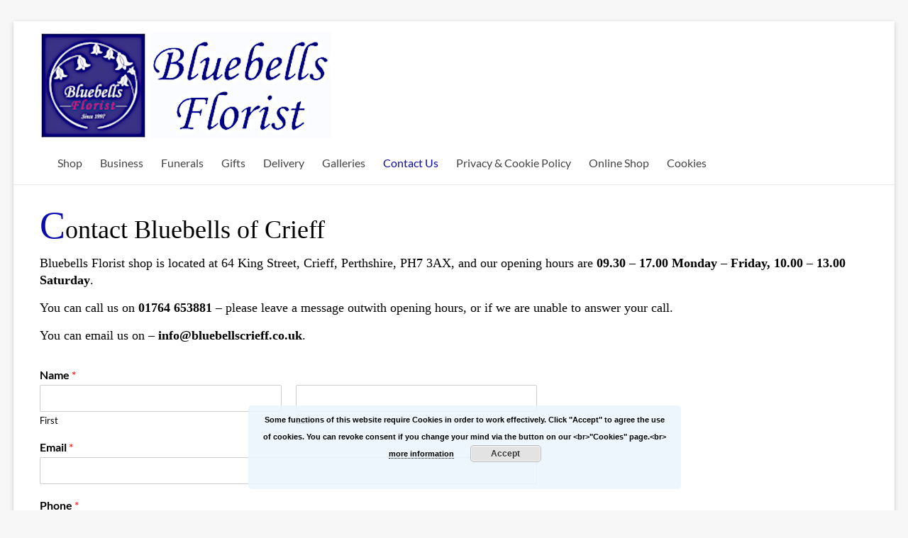

--- FILE ---
content_type: text/html; charset=UTF-8
request_url: https://bluebellscrieff.co.uk/contact-us/
body_size: 16640
content:
<!DOCTYPE html>
<!--[if IE 7]>
<html class="ie ie7" lang="en-GB">
<![endif]-->
<!--[if IE 8]>
<html class="ie ie8" lang="en-GB">
<![endif]-->
<!--[if !(IE 7) & !(IE 8)]><!-->
<html lang="en-GB">
<!--<![endif]-->
<head>
	<meta charset="UTF-8" />
	<meta name="viewport" content="width=device-width, initial-scale=1">
	<link rel="profile" href="https://gmpg.org/xfn/11" />
	<script>var et_site_url='https://bluebellscrieff.co.uk';var et_post_id='101';function et_core_page_resource_fallback(a,b){"undefined"===typeof b&&(b=a.sheet.cssRules&&0===a.sheet.cssRules.length);b&&(a.onerror=null,a.onload=null,a.href?a.href=et_site_url+"/?et_core_page_resource="+a.id+et_post_id:a.src&&(a.src=et_site_url+"/?et_core_page_resource="+a.id+et_post_id))}
</script><title>Contact Us &#8211; Bluebells Florist Crieff</title>
<meta name='robots' content='max-image-preview:large' />
<link rel="alternate" type="application/rss+xml" title="Bluebells Florist Crieff &raquo; Feed" href="https://bluebellscrieff.co.uk/feed/" />
<link rel="alternate" type="application/rss+xml" title="Bluebells Florist Crieff &raquo; Comments Feed" href="https://bluebellscrieff.co.uk/comments/feed/" />
<link rel="alternate" title="oEmbed (JSON)" type="application/json+oembed" href="https://bluebellscrieff.co.uk/wp-json/oembed/1.0/embed?url=https%3A%2F%2Fbluebellscrieff.co.uk%2Fcontact-us%2F" />
<link rel="alternate" title="oEmbed (XML)" type="text/xml+oembed" href="https://bluebellscrieff.co.uk/wp-json/oembed/1.0/embed?url=https%3A%2F%2Fbluebellscrieff.co.uk%2Fcontact-us%2F&#038;format=xml" />
<style id='wp-img-auto-sizes-contain-inline-css' type='text/css'>
img:is([sizes=auto i],[sizes^="auto," i]){contain-intrinsic-size:3000px 1500px}
/*# sourceURL=wp-img-auto-sizes-contain-inline-css */
</style>
<link rel='stylesheet' id='acfwf-wc-cart-block-integration-css' href='https://bluebellscrieff.co.uk/wp-content/plugins/advanced-coupons-for-woocommerce-free/dist/assets/index-467dde24.css?ver=1766033392' type='text/css' media='all' />
<link rel='stylesheet' id='acfwf-wc-checkout-block-integration-css' href='https://bluebellscrieff.co.uk/wp-content/plugins/advanced-coupons-for-woocommerce-free/dist/assets/index-2a7d8588.css?ver=1766033392' type='text/css' media='all' />
<link rel='stylesheet' id='delivery-date-block-frontend-css' href='https://bluebellscrieff.co.uk/wp-content/plugins/order-delivery-date-for-woocommerce/build/style-index.css?ver=ded14adcec7169e50367' type='text/css' media='1' />
<style id='wp-emoji-styles-inline-css' type='text/css'>

	img.wp-smiley, img.emoji {
		display: inline !important;
		border: none !important;
		box-shadow: none !important;
		height: 1em !important;
		width: 1em !important;
		margin: 0 0.07em !important;
		vertical-align: -0.1em !important;
		background: none !important;
		padding: 0 !important;
	}
/*# sourceURL=wp-emoji-styles-inline-css */
</style>
<style id='wp-block-library-inline-css' type='text/css'>
:root{--wp-block-synced-color:#7a00df;--wp-block-synced-color--rgb:122,0,223;--wp-bound-block-color:var(--wp-block-synced-color);--wp-editor-canvas-background:#ddd;--wp-admin-theme-color:#007cba;--wp-admin-theme-color--rgb:0,124,186;--wp-admin-theme-color-darker-10:#006ba1;--wp-admin-theme-color-darker-10--rgb:0,107,160.5;--wp-admin-theme-color-darker-20:#005a87;--wp-admin-theme-color-darker-20--rgb:0,90,135;--wp-admin-border-width-focus:2px}@media (min-resolution:192dpi){:root{--wp-admin-border-width-focus:1.5px}}.wp-element-button{cursor:pointer}:root .has-very-light-gray-background-color{background-color:#eee}:root .has-very-dark-gray-background-color{background-color:#313131}:root .has-very-light-gray-color{color:#eee}:root .has-very-dark-gray-color{color:#313131}:root .has-vivid-green-cyan-to-vivid-cyan-blue-gradient-background{background:linear-gradient(135deg,#00d084,#0693e3)}:root .has-purple-crush-gradient-background{background:linear-gradient(135deg,#34e2e4,#4721fb 50%,#ab1dfe)}:root .has-hazy-dawn-gradient-background{background:linear-gradient(135deg,#faaca8,#dad0ec)}:root .has-subdued-olive-gradient-background{background:linear-gradient(135deg,#fafae1,#67a671)}:root .has-atomic-cream-gradient-background{background:linear-gradient(135deg,#fdd79a,#004a59)}:root .has-nightshade-gradient-background{background:linear-gradient(135deg,#330968,#31cdcf)}:root .has-midnight-gradient-background{background:linear-gradient(135deg,#020381,#2874fc)}:root{--wp--preset--font-size--normal:16px;--wp--preset--font-size--huge:42px}.has-regular-font-size{font-size:1em}.has-larger-font-size{font-size:2.625em}.has-normal-font-size{font-size:var(--wp--preset--font-size--normal)}.has-huge-font-size{font-size:var(--wp--preset--font-size--huge)}.has-text-align-center{text-align:center}.has-text-align-left{text-align:left}.has-text-align-right{text-align:right}.has-fit-text{white-space:nowrap!important}#end-resizable-editor-section{display:none}.aligncenter{clear:both}.items-justified-left{justify-content:flex-start}.items-justified-center{justify-content:center}.items-justified-right{justify-content:flex-end}.items-justified-space-between{justify-content:space-between}.screen-reader-text{border:0;clip-path:inset(50%);height:1px;margin:-1px;overflow:hidden;padding:0;position:absolute;width:1px;word-wrap:normal!important}.screen-reader-text:focus{background-color:#ddd;clip-path:none;color:#444;display:block;font-size:1em;height:auto;left:5px;line-height:normal;padding:15px 23px 14px;text-decoration:none;top:5px;width:auto;z-index:100000}html :where(.has-border-color){border-style:solid}html :where([style*=border-top-color]){border-top-style:solid}html :where([style*=border-right-color]){border-right-style:solid}html :where([style*=border-bottom-color]){border-bottom-style:solid}html :where([style*=border-left-color]){border-left-style:solid}html :where([style*=border-width]){border-style:solid}html :where([style*=border-top-width]){border-top-style:solid}html :where([style*=border-right-width]){border-right-style:solid}html :where([style*=border-bottom-width]){border-bottom-style:solid}html :where([style*=border-left-width]){border-left-style:solid}html :where(img[class*=wp-image-]){height:auto;max-width:100%}:where(figure){margin:0 0 1em}html :where(.is-position-sticky){--wp-admin--admin-bar--position-offset:var(--wp-admin--admin-bar--height,0px)}@media screen and (max-width:600px){html :where(.is-position-sticky){--wp-admin--admin-bar--position-offset:0px}}

/*# sourceURL=wp-block-library-inline-css */
</style><link rel='stylesheet' id='wc-blocks-style-css' href='https://bluebellscrieff.co.uk/wp-content/plugins/woocommerce/assets/client/blocks/wc-blocks.css?ver=wc-10.4.3' type='text/css' media='all' />
<style id='global-styles-inline-css' type='text/css'>
:root{--wp--preset--aspect-ratio--square: 1;--wp--preset--aspect-ratio--4-3: 4/3;--wp--preset--aspect-ratio--3-4: 3/4;--wp--preset--aspect-ratio--3-2: 3/2;--wp--preset--aspect-ratio--2-3: 2/3;--wp--preset--aspect-ratio--16-9: 16/9;--wp--preset--aspect-ratio--9-16: 9/16;--wp--preset--color--black: #000000;--wp--preset--color--cyan-bluish-gray: #abb8c3;--wp--preset--color--white: #ffffff;--wp--preset--color--pale-pink: #f78da7;--wp--preset--color--vivid-red: #cf2e2e;--wp--preset--color--luminous-vivid-orange: #ff6900;--wp--preset--color--luminous-vivid-amber: #fcb900;--wp--preset--color--light-green-cyan: #7bdcb5;--wp--preset--color--vivid-green-cyan: #00d084;--wp--preset--color--pale-cyan-blue: #8ed1fc;--wp--preset--color--vivid-cyan-blue: #0693e3;--wp--preset--color--vivid-purple: #9b51e0;--wp--preset--gradient--vivid-cyan-blue-to-vivid-purple: linear-gradient(135deg,rgb(6,147,227) 0%,rgb(155,81,224) 100%);--wp--preset--gradient--light-green-cyan-to-vivid-green-cyan: linear-gradient(135deg,rgb(122,220,180) 0%,rgb(0,208,130) 100%);--wp--preset--gradient--luminous-vivid-amber-to-luminous-vivid-orange: linear-gradient(135deg,rgb(252,185,0) 0%,rgb(255,105,0) 100%);--wp--preset--gradient--luminous-vivid-orange-to-vivid-red: linear-gradient(135deg,rgb(255,105,0) 0%,rgb(207,46,46) 100%);--wp--preset--gradient--very-light-gray-to-cyan-bluish-gray: linear-gradient(135deg,rgb(238,238,238) 0%,rgb(169,184,195) 100%);--wp--preset--gradient--cool-to-warm-spectrum: linear-gradient(135deg,rgb(74,234,220) 0%,rgb(151,120,209) 20%,rgb(207,42,186) 40%,rgb(238,44,130) 60%,rgb(251,105,98) 80%,rgb(254,248,76) 100%);--wp--preset--gradient--blush-light-purple: linear-gradient(135deg,rgb(255,206,236) 0%,rgb(152,150,240) 100%);--wp--preset--gradient--blush-bordeaux: linear-gradient(135deg,rgb(254,205,165) 0%,rgb(254,45,45) 50%,rgb(107,0,62) 100%);--wp--preset--gradient--luminous-dusk: linear-gradient(135deg,rgb(255,203,112) 0%,rgb(199,81,192) 50%,rgb(65,88,208) 100%);--wp--preset--gradient--pale-ocean: linear-gradient(135deg,rgb(255,245,203) 0%,rgb(182,227,212) 50%,rgb(51,167,181) 100%);--wp--preset--gradient--electric-grass: linear-gradient(135deg,rgb(202,248,128) 0%,rgb(113,206,126) 100%);--wp--preset--gradient--midnight: linear-gradient(135deg,rgb(2,3,129) 0%,rgb(40,116,252) 100%);--wp--preset--font-size--small: 13px;--wp--preset--font-size--medium: 20px;--wp--preset--font-size--large: 36px;--wp--preset--font-size--x-large: 42px;--wp--preset--spacing--20: 0.44rem;--wp--preset--spacing--30: 0.67rem;--wp--preset--spacing--40: 1rem;--wp--preset--spacing--50: 1.5rem;--wp--preset--spacing--60: 2.25rem;--wp--preset--spacing--70: 3.38rem;--wp--preset--spacing--80: 5.06rem;--wp--preset--shadow--natural: 6px 6px 9px rgba(0, 0, 0, 0.2);--wp--preset--shadow--deep: 12px 12px 50px rgba(0, 0, 0, 0.4);--wp--preset--shadow--sharp: 6px 6px 0px rgba(0, 0, 0, 0.2);--wp--preset--shadow--outlined: 6px 6px 0px -3px rgb(255, 255, 255), 6px 6px rgb(0, 0, 0);--wp--preset--shadow--crisp: 6px 6px 0px rgb(0, 0, 0);}:root { --wp--style--global--content-size: 760px;--wp--style--global--wide-size: 1160px; }:where(body) { margin: 0; }.wp-site-blocks > .alignleft { float: left; margin-right: 2em; }.wp-site-blocks > .alignright { float: right; margin-left: 2em; }.wp-site-blocks > .aligncenter { justify-content: center; margin-left: auto; margin-right: auto; }:where(.wp-site-blocks) > * { margin-block-start: 24px; margin-block-end: 0; }:where(.wp-site-blocks) > :first-child { margin-block-start: 0; }:where(.wp-site-blocks) > :last-child { margin-block-end: 0; }:root { --wp--style--block-gap: 24px; }:root :where(.is-layout-flow) > :first-child{margin-block-start: 0;}:root :where(.is-layout-flow) > :last-child{margin-block-end: 0;}:root :where(.is-layout-flow) > *{margin-block-start: 24px;margin-block-end: 0;}:root :where(.is-layout-constrained) > :first-child{margin-block-start: 0;}:root :where(.is-layout-constrained) > :last-child{margin-block-end: 0;}:root :where(.is-layout-constrained) > *{margin-block-start: 24px;margin-block-end: 0;}:root :where(.is-layout-flex){gap: 24px;}:root :where(.is-layout-grid){gap: 24px;}.is-layout-flow > .alignleft{float: left;margin-inline-start: 0;margin-inline-end: 2em;}.is-layout-flow > .alignright{float: right;margin-inline-start: 2em;margin-inline-end: 0;}.is-layout-flow > .aligncenter{margin-left: auto !important;margin-right: auto !important;}.is-layout-constrained > .alignleft{float: left;margin-inline-start: 0;margin-inline-end: 2em;}.is-layout-constrained > .alignright{float: right;margin-inline-start: 2em;margin-inline-end: 0;}.is-layout-constrained > .aligncenter{margin-left: auto !important;margin-right: auto !important;}.is-layout-constrained > :where(:not(.alignleft):not(.alignright):not(.alignfull)){max-width: var(--wp--style--global--content-size);margin-left: auto !important;margin-right: auto !important;}.is-layout-constrained > .alignwide{max-width: var(--wp--style--global--wide-size);}body .is-layout-flex{display: flex;}.is-layout-flex{flex-wrap: wrap;align-items: center;}.is-layout-flex > :is(*, div){margin: 0;}body .is-layout-grid{display: grid;}.is-layout-grid > :is(*, div){margin: 0;}body{padding-top: 0px;padding-right: 0px;padding-bottom: 0px;padding-left: 0px;}a:where(:not(.wp-element-button)){text-decoration: underline;}:root :where(.wp-element-button, .wp-block-button__link){background-color: #32373c;border-width: 0;color: #fff;font-family: inherit;font-size: inherit;font-style: inherit;font-weight: inherit;letter-spacing: inherit;line-height: inherit;padding-top: calc(0.667em + 2px);padding-right: calc(1.333em + 2px);padding-bottom: calc(0.667em + 2px);padding-left: calc(1.333em + 2px);text-decoration: none;text-transform: inherit;}.has-black-color{color: var(--wp--preset--color--black) !important;}.has-cyan-bluish-gray-color{color: var(--wp--preset--color--cyan-bluish-gray) !important;}.has-white-color{color: var(--wp--preset--color--white) !important;}.has-pale-pink-color{color: var(--wp--preset--color--pale-pink) !important;}.has-vivid-red-color{color: var(--wp--preset--color--vivid-red) !important;}.has-luminous-vivid-orange-color{color: var(--wp--preset--color--luminous-vivid-orange) !important;}.has-luminous-vivid-amber-color{color: var(--wp--preset--color--luminous-vivid-amber) !important;}.has-light-green-cyan-color{color: var(--wp--preset--color--light-green-cyan) !important;}.has-vivid-green-cyan-color{color: var(--wp--preset--color--vivid-green-cyan) !important;}.has-pale-cyan-blue-color{color: var(--wp--preset--color--pale-cyan-blue) !important;}.has-vivid-cyan-blue-color{color: var(--wp--preset--color--vivid-cyan-blue) !important;}.has-vivid-purple-color{color: var(--wp--preset--color--vivid-purple) !important;}.has-black-background-color{background-color: var(--wp--preset--color--black) !important;}.has-cyan-bluish-gray-background-color{background-color: var(--wp--preset--color--cyan-bluish-gray) !important;}.has-white-background-color{background-color: var(--wp--preset--color--white) !important;}.has-pale-pink-background-color{background-color: var(--wp--preset--color--pale-pink) !important;}.has-vivid-red-background-color{background-color: var(--wp--preset--color--vivid-red) !important;}.has-luminous-vivid-orange-background-color{background-color: var(--wp--preset--color--luminous-vivid-orange) !important;}.has-luminous-vivid-amber-background-color{background-color: var(--wp--preset--color--luminous-vivid-amber) !important;}.has-light-green-cyan-background-color{background-color: var(--wp--preset--color--light-green-cyan) !important;}.has-vivid-green-cyan-background-color{background-color: var(--wp--preset--color--vivid-green-cyan) !important;}.has-pale-cyan-blue-background-color{background-color: var(--wp--preset--color--pale-cyan-blue) !important;}.has-vivid-cyan-blue-background-color{background-color: var(--wp--preset--color--vivid-cyan-blue) !important;}.has-vivid-purple-background-color{background-color: var(--wp--preset--color--vivid-purple) !important;}.has-black-border-color{border-color: var(--wp--preset--color--black) !important;}.has-cyan-bluish-gray-border-color{border-color: var(--wp--preset--color--cyan-bluish-gray) !important;}.has-white-border-color{border-color: var(--wp--preset--color--white) !important;}.has-pale-pink-border-color{border-color: var(--wp--preset--color--pale-pink) !important;}.has-vivid-red-border-color{border-color: var(--wp--preset--color--vivid-red) !important;}.has-luminous-vivid-orange-border-color{border-color: var(--wp--preset--color--luminous-vivid-orange) !important;}.has-luminous-vivid-amber-border-color{border-color: var(--wp--preset--color--luminous-vivid-amber) !important;}.has-light-green-cyan-border-color{border-color: var(--wp--preset--color--light-green-cyan) !important;}.has-vivid-green-cyan-border-color{border-color: var(--wp--preset--color--vivid-green-cyan) !important;}.has-pale-cyan-blue-border-color{border-color: var(--wp--preset--color--pale-cyan-blue) !important;}.has-vivid-cyan-blue-border-color{border-color: var(--wp--preset--color--vivid-cyan-blue) !important;}.has-vivid-purple-border-color{border-color: var(--wp--preset--color--vivid-purple) !important;}.has-vivid-cyan-blue-to-vivid-purple-gradient-background{background: var(--wp--preset--gradient--vivid-cyan-blue-to-vivid-purple) !important;}.has-light-green-cyan-to-vivid-green-cyan-gradient-background{background: var(--wp--preset--gradient--light-green-cyan-to-vivid-green-cyan) !important;}.has-luminous-vivid-amber-to-luminous-vivid-orange-gradient-background{background: var(--wp--preset--gradient--luminous-vivid-amber-to-luminous-vivid-orange) !important;}.has-luminous-vivid-orange-to-vivid-red-gradient-background{background: var(--wp--preset--gradient--luminous-vivid-orange-to-vivid-red) !important;}.has-very-light-gray-to-cyan-bluish-gray-gradient-background{background: var(--wp--preset--gradient--very-light-gray-to-cyan-bluish-gray) !important;}.has-cool-to-warm-spectrum-gradient-background{background: var(--wp--preset--gradient--cool-to-warm-spectrum) !important;}.has-blush-light-purple-gradient-background{background: var(--wp--preset--gradient--blush-light-purple) !important;}.has-blush-bordeaux-gradient-background{background: var(--wp--preset--gradient--blush-bordeaux) !important;}.has-luminous-dusk-gradient-background{background: var(--wp--preset--gradient--luminous-dusk) !important;}.has-pale-ocean-gradient-background{background: var(--wp--preset--gradient--pale-ocean) !important;}.has-electric-grass-gradient-background{background: var(--wp--preset--gradient--electric-grass) !important;}.has-midnight-gradient-background{background: var(--wp--preset--gradient--midnight) !important;}.has-small-font-size{font-size: var(--wp--preset--font-size--small) !important;}.has-medium-font-size{font-size: var(--wp--preset--font-size--medium) !important;}.has-large-font-size{font-size: var(--wp--preset--font-size--large) !important;}.has-x-large-font-size{font-size: var(--wp--preset--font-size--x-large) !important;}
/*# sourceURL=global-styles-inline-css */
</style>

<link rel='stylesheet' id='foobox-free-min-css' href='https://bluebellscrieff.co.uk/wp-content/plugins/foobox-image-lightbox/free/css/foobox.free.min.css?ver=2.7.41' type='text/css' media='all' />
<link rel='stylesheet' id='woocommerce-layout-css' href='https://bluebellscrieff.co.uk/wp-content/plugins/woocommerce/assets/css/woocommerce-layout.css?ver=10.4.3' type='text/css' media='all' />
<link rel='stylesheet' id='woocommerce-smallscreen-css' href='https://bluebellscrieff.co.uk/wp-content/plugins/woocommerce/assets/css/woocommerce-smallscreen.css?ver=10.4.3' type='text/css' media='only screen and (max-width: 768px)' />
<link rel='stylesheet' id='woocommerce-general-css' href='https://bluebellscrieff.co.uk/wp-content/plugins/woocommerce/assets/css/woocommerce.css?ver=10.4.3' type='text/css' media='all' />
<style id='woocommerce-inline-inline-css' type='text/css'>
.woocommerce form .form-row .required { visibility: visible; }
/*# sourceURL=woocommerce-inline-inline-css */
</style>
<link rel='stylesheet' id='gateway-css' href='https://bluebellscrieff.co.uk/wp-content/plugins/woocommerce-paypal-payments/modules/ppcp-button/assets/css/gateway.css?ver=3.3.2' type='text/css' media='all' />
<link rel='stylesheet' id='wpforms-classic-full-css' href='https://bluebellscrieff.co.uk/wp-content/plugins/wpforms-lite/assets/css/frontend/classic/wpforms-full.min.css?ver=1.9.8.7' type='text/css' media='all' />
<link rel='stylesheet' id='font-awesome-4-css' href='https://bluebellscrieff.co.uk/wp-content/themes/spacious/font-awesome/library/font-awesome/css/v4-shims.min.css?ver=4.7.0' type='text/css' media='all' />
<link rel='stylesheet' id='font-awesome-all-css' href='https://bluebellscrieff.co.uk/wp-content/themes/spacious/font-awesome/library/font-awesome/css/all.min.css?ver=6.7.2' type='text/css' media='all' />
<link rel='stylesheet' id='font-awesome-solid-css' href='https://bluebellscrieff.co.uk/wp-content/themes/spacious/font-awesome/library/font-awesome/css/solid.min.css?ver=6.7.2' type='text/css' media='all' />
<link rel='stylesheet' id='font-awesome-regular-css' href='https://bluebellscrieff.co.uk/wp-content/themes/spacious/font-awesome/library/font-awesome/css/regular.min.css?ver=6.7.2' type='text/css' media='all' />
<link rel='stylesheet' id='font-awesome-brands-css' href='https://bluebellscrieff.co.uk/wp-content/themes/spacious/font-awesome/library/font-awesome/css/brands.min.css?ver=6.7.2' type='text/css' media='all' />
<link rel='stylesheet' id='spacious_style-css' href='https://bluebellscrieff.co.uk/wp-content/themes/spacious/style.css?ver=6.9' type='text/css' media='all' />
<style id='spacious_style-inline-css' type='text/css'>
.previous a:hover, .next a:hover, a, #site-title a:hover, .main-navigation ul li.current_page_item a, .main-navigation ul li:hover > a, .main-navigation ul li ul li a:hover, .main-navigation ul li ul li:hover > a, .main-navigation ul li.current-menu-item ul li a:hover, .main-navigation ul li:hover > .sub-toggle, .main-navigation a:hover, .main-navigation ul li.current-menu-item a, .main-navigation ul li.current_page_ancestor a, .main-navigation ul li.current-menu-ancestor a, .main-navigation ul li.current_page_item a, .main-navigation ul li:hover > a, .small-menu a:hover, .small-menu ul li.current-menu-item a, .small-menu ul li.current_page_ancestor a, .small-menu ul li.current-menu-ancestor a, .small-menu ul li.current_page_item a, .small-menu ul li:hover > a, .breadcrumb a:hover, .tg-one-half .widget-title a:hover, .tg-one-third .widget-title a:hover, .tg-one-fourth .widget-title a:hover, .pagination a span:hover, #content .comments-area a.comment-permalink:hover, .comments-area .comment-author-link a:hover, .comment .comment-reply-link:hover, .nav-previous a:hover, .nav-next a:hover, #wp-calendar #today, .footer-widgets-area a:hover, .footer-socket-wrapper .copyright a:hover, .read-more, .more-link, .post .entry-title a:hover, .page .entry-title a:hover, .post .entry-meta a:hover, .type-page .entry-meta a:hover, .single #content .tags a:hover, .widget_testimonial .testimonial-icon:before, .header-action .search-wrapper:hover .fa{color:#0f0da5;}.spacious-button, input[type="reset"], input[type="button"], input[type="submit"], button, #featured-slider .slider-read-more-button, #controllers a:hover, #controllers a.active, .pagination span ,.site-header .menu-toggle:hover, .call-to-action-button, .comments-area .comment-author-link span, a#back-top:before, .post .entry-meta .read-more-link, a#scroll-up, .search-form span, .main-navigation .tg-header-button-wrap.button-one a{background-color:#0f0da5;}.main-small-navigation li:hover, .main-small-navigation ul > .current_page_item, .main-small-navigation ul > .current-menu-item, .spacious-woocommerce-cart-views .cart-value{background:#0f0da5;}.main-navigation ul li ul, .widget_testimonial .testimonial-post{border-top-color:#0f0da5;}blockquote, .call-to-action-content-wrapper{border-left-color:#0f0da5;}.site-header .menu-toggle:hover.entry-meta a.read-more:hover,#featured-slider .slider-read-more-button:hover,.call-to-action-button:hover,.entry-meta .read-more-link:hover,.spacious-button:hover, input[type="reset"]:hover, input[type="button"]:hover, input[type="submit"]:hover, button:hover{background:#000073;}.pagination a span:hover, .main-navigation .tg-header-button-wrap.button-one a{border-color:#0f0da5;}.widget-title span{border-bottom-color:#0f0da5;}.widget_service_block a.more-link:hover, .widget_featured_single_post a.read-more:hover,#secondary a:hover,logged-in-as:hover  a,.single-page p a:hover{color:#000073;}.main-navigation .tg-header-button-wrap.button-one a:hover{background-color:#000073;}
/*# sourceURL=spacious_style-inline-css */
</style>
<link rel='stylesheet' id='spacious-genericons-css' href='https://bluebellscrieff.co.uk/wp-content/themes/spacious/genericons/genericons.css?ver=3.3.1' type='text/css' media='all' />
<link rel='stylesheet' id='spacious-font-awesome-css' href='https://bluebellscrieff.co.uk/wp-content/themes/spacious/font-awesome/css/font-awesome.min.css?ver=4.7.1' type='text/css' media='all' />
<link rel='stylesheet' id='jquery-ui-style-orddd-lite-css' href='https://bluebellscrieff.co.uk/wp-content/plugins/order-delivery-date-for-woocommerce/css/themes/smoothness/jquery-ui.css?ver=4.4.0' type='text/css' media='' />
<link rel='stylesheet' id='datepicker-css' href='https://bluebellscrieff.co.uk/wp-content/plugins/order-delivery-date-for-woocommerce/css/datepicker.css?ver=4.4.0' type='text/css' media='' />
<script src="https://bluebellscrieff.co.uk/wp-includes/js/jquery/jquery.min.js?ver=3.7.1" id="jquery-core-js"></script>
<script src="https://bluebellscrieff.co.uk/wp-includes/js/jquery/jquery-migrate.min.js?ver=3.4.1" id="jquery-migrate-js"></script>
<script src="https://bluebellscrieff.co.uk/wp-content/plugins/woocommerce/assets/js/jquery-blockui/jquery.blockUI.min.js?ver=2.7.0-wc.10.4.3" id="wc-jquery-blockui-js" defer data-wp-strategy="defer"></script>
<script id="wc-add-to-cart-js-extra">
var wc_add_to_cart_params = {"ajax_url":"/wp-admin/admin-ajax.php","wc_ajax_url":"/?wc-ajax=%%endpoint%%","i18n_view_cart":"View basket","cart_url":"https://bluebellscrieff.co.uk/online-shop/basket/","is_cart":"","cart_redirect_after_add":"no"};
//# sourceURL=wc-add-to-cart-js-extra
</script>
<script src="https://bluebellscrieff.co.uk/wp-content/plugins/woocommerce/assets/js/frontend/add-to-cart.min.js?ver=10.4.3" id="wc-add-to-cart-js" defer data-wp-strategy="defer"></script>
<script src="https://bluebellscrieff.co.uk/wp-content/plugins/woocommerce/assets/js/js-cookie/js.cookie.min.js?ver=2.1.4-wc.10.4.3" id="wc-js-cookie-js" defer data-wp-strategy="defer"></script>
<script id="woocommerce-js-extra">
var woocommerce_params = {"ajax_url":"/wp-admin/admin-ajax.php","wc_ajax_url":"/?wc-ajax=%%endpoint%%","i18n_password_show":"Show password","i18n_password_hide":"Hide password"};
//# sourceURL=woocommerce-js-extra
</script>
<script src="https://bluebellscrieff.co.uk/wp-content/plugins/woocommerce/assets/js/frontend/woocommerce.min.js?ver=10.4.3" id="woocommerce-js" defer data-wp-strategy="defer"></script>
<script id="WCPAY_ASSETS-js-extra">
var wcpayAssets = {"url":"https://bluebellscrieff.co.uk/wp-content/plugins/woocommerce-payments/dist/"};
//# sourceURL=WCPAY_ASSETS-js-extra
</script>
<script src="https://bluebellscrieff.co.uk/wp-content/themes/spacious/js/spacious-custom.js?ver=6.9" id="spacious-custom-js"></script>
<script id="foobox-free-min-js-before">
/* Run FooBox FREE (v2.7.41) */
var FOOBOX = window.FOOBOX = {
	ready: true,
	disableOthers: false,
	o: {wordpress: { enabled: true }, hideScrollbars:false, showCount:false, captions: { dataTitle: ["captionTitle","title"], dataDesc: ["captionDesc","description"] }, rel: '', excludes:'.fbx-link,.nofoobox,.nolightbox,a[href*="pinterest.com/pin/create/button/"]', affiliate : { enabled: false }, error: "Could not load the item"},
	selectors: [
		".foogallery-container.foogallery-lightbox-foobox", ".foogallery-container.foogallery-lightbox-foobox-free", ".foobox"
	],
	pre: function( $ ){
		// Custom JavaScript (Pre)
		
	},
	post: function( $ ){
		// Custom JavaScript (Post)
		
		// Custom Captions Code
		
	},
	custom: function( $ ){
		// Custom Extra JS
		
	}
};
//# sourceURL=foobox-free-min-js-before
</script>
<script src="https://bluebellscrieff.co.uk/wp-content/plugins/foobox-image-lightbox/free/js/foobox.free.min.js?ver=2.7.41" id="foobox-free-min-js"></script>
<script src="https://bluebellscrieff.co.uk/wp-content/plugins/woocommerce/assets/js/select2/select2.full.min.js?ver=4.0.3-wc.10.4.3" id="wc-select2-js" defer data-wp-strategy="defer"></script>
<link rel="https://api.w.org/" href="https://bluebellscrieff.co.uk/wp-json/" /><link rel="alternate" title="JSON" type="application/json" href="https://bluebellscrieff.co.uk/wp-json/wp/v2/pages/101" /><link rel="EditURI" type="application/rsd+xml" title="RSD" href="https://bluebellscrieff.co.uk/xmlrpc.php?rsd" />
<meta name="generator" content="WordPress 6.9" />
<meta name="generator" content="WooCommerce 10.4.3" />
<link rel="canonical" href="https://bluebellscrieff.co.uk/contact-us/" />
<link rel='shortlink' href='https://bluebellscrieff.co.uk/?p=101' />
<meta name="generator" content="Advanced Coupons for WooCommerce Free v4.7.1" /><link rel="preload" href="https://bluebellscrieff.co.uk/wp-content/plugins/bloom/core/admin/fonts/modules.ttf" as="font" crossorigin="anonymous">	<noscript><style>.woocommerce-product-gallery{ opacity: 1 !important; }</style></noscript>
		<style type="text/css">
			#site-title,
		#site-description {
			position: absolute;
			clip: rect(1px, 1px, 1px, 1px);
		}
		</style>
	<style type="text/css" id="custom-background-css">
body.custom-background { background-color: #f7f7f7; }
</style>
	<link rel="modulepreload" href="https://bluebellscrieff.co.uk/wp-content/plugins/advanced-coupons-for-woocommerce-free/dist/common/NoticesPlugin.12346420.js"  /><link rel="modulepreload" href="https://bluebellscrieff.co.uk/wp-content/plugins/advanced-coupons-for-woocommerce-free/dist/common/sanitize.7727159a.js"  /><link rel="modulepreload" href="https://bluebellscrieff.co.uk/wp-content/plugins/advanced-coupons-for-woocommerce-free/dist/common/NoticesPlugin.12346420.js"  /><link rel="modulepreload" href="https://bluebellscrieff.co.uk/wp-content/plugins/advanced-coupons-for-woocommerce-free/dist/common/sanitize.7727159a.js"  /><link rel="icon" href="https://bluebellscrieff.co.uk/wp-content/uploads/2020/12/cropped-icon-1-32x32.png" sizes="32x32" />
<link rel="icon" href="https://bluebellscrieff.co.uk/wp-content/uploads/2020/12/cropped-icon-1-192x192.png" sizes="192x192" />
<link rel="apple-touch-icon" href="https://bluebellscrieff.co.uk/wp-content/uploads/2020/12/cropped-icon-1-180x180.png" />
<meta name="msapplication-TileImage" content="https://bluebellscrieff.co.uk/wp-content/uploads/2020/12/cropped-icon-1-270x270.png" />
		<style type="text/css"> blockquote { border-left: 3px solid #0f0da5; }
			.spacious-button, input[type="reset"], input[type="button"], input[type="submit"], button { background-color: #0f0da5; }
			.previous a:hover, .next a:hover { 	color: #0f0da5; }
			a { color: #0f0da5; }
			#site-title a:hover { color: #0f0da5; }
			.main-navigation ul li.current_page_item a, .main-navigation ul li:hover > a { color: #0f0da5; }
			.main-navigation ul li ul { border-top: 1px solid #0f0da5; }
			.main-navigation ul li ul li a:hover, .main-navigation ul li ul li:hover > a, .main-navigation ul li.current-menu-item ul li a:hover, .main-navigation ul li:hover > .sub-toggle { color: #0f0da5; }
			.site-header .menu-toggle:hover.entry-meta a.read-more:hover,#featured-slider .slider-read-more-button:hover,.call-to-action-button:hover,.entry-meta .read-more-link:hover,.spacious-button:hover, input[type="reset"]:hover, input[type="button"]:hover, input[type="submit"]:hover, button:hover { background: #000073; }
			.main-small-navigation li:hover { background: #0f0da5; }
			.main-small-navigation ul > .current_page_item, .main-small-navigation ul > .current-menu-item { background: #0f0da5; }
			.main-navigation a:hover, .main-navigation ul li.current-menu-item a, .main-navigation ul li.current_page_ancestor a, .main-navigation ul li.current-menu-ancestor a, .main-navigation ul li.current_page_item a, .main-navigation ul li:hover > a  { color: #0f0da5; }
			.small-menu a:hover, .small-menu ul li.current-menu-item a, .small-menu ul li.current_page_ancestor a, .small-menu ul li.current-menu-ancestor a, .small-menu ul li.current_page_item a, .small-menu ul li:hover > a { color: #0f0da5; }
			#featured-slider .slider-read-more-button { background-color: #0f0da5; }
			#controllers a:hover, #controllers a.active { background-color: #0f0da5; color: #0f0da5; }
			.widget_service_block a.more-link:hover, .widget_featured_single_post a.read-more:hover,#secondary a:hover,logged-in-as:hover  a,.single-page p a:hover{ color: #000073; }
			.breadcrumb a:hover { color: #0f0da5; }
			.tg-one-half .widget-title a:hover, .tg-one-third .widget-title a:hover, .tg-one-fourth .widget-title a:hover { color: #0f0da5; }
			.pagination span ,.site-header .menu-toggle:hover{ background-color: #0f0da5; }
			.pagination a span:hover { color: #0f0da5; border-color: #0f0da5; }
			.widget_testimonial .testimonial-post { border-color: #0f0da5 #EAEAEA #EAEAEA #EAEAEA; }
			.call-to-action-content-wrapper { border-color: #EAEAEA #EAEAEA #EAEAEA #0f0da5; }
			.call-to-action-button { background-color: #0f0da5; }
			#content .comments-area a.comment-permalink:hover { color: #0f0da5; }
			.comments-area .comment-author-link a:hover { color: #0f0da5; }
			.comments-area .comment-author-link span { background-color: #0f0da5; }
			.comment .comment-reply-link:hover { color: #0f0da5; }
			.nav-previous a:hover, .nav-next a:hover { color: #0f0da5; }
			#wp-calendar #today { color: #0f0da5; }
			.widget-title span { border-bottom: 2px solid #0f0da5; }
			.footer-widgets-area a:hover { color: #0f0da5 !important; }
			.footer-socket-wrapper .copyright a:hover { color: #0f0da5; }
			a#back-top:before { background-color: #0f0da5; }
			.read-more, .more-link { color: #0f0da5; }
			.post .entry-title a:hover, .page .entry-title a:hover { color: #0f0da5; }
			.post .entry-meta .read-more-link { background-color: #0f0da5; }
			.post .entry-meta a:hover, .type-page .entry-meta a:hover { color: #0f0da5; }
			.single #content .tags a:hover { color: #0f0da5; }
			.widget_testimonial .testimonial-icon:before { color: #0f0da5; }
			a#scroll-up { background-color: #0f0da5; }
			.search-form span { background-color: #0f0da5; }.header-action .search-wrapper:hover .fa{ color: #0f0da5} .spacious-woocommerce-cart-views .cart-value { background:#0f0da5}.main-navigation .tg-header-button-wrap.button-one a{background-color:#0f0da5} .main-navigation .tg-header-button-wrap.button-one a{border-color:#0f0da5}.main-navigation .tg-header-button-wrap.button-one a:hover{background-color:#000073}.main-navigation .tg-header-button-wrap.button-one a:hover{border-color:#000073}</style>
				<style type="text/css" id="wp-custom-css">
			/*
You can add your own CSS here.

Click the help icon above to learn more.
*/
/*slider text block*/
#featured-slider .entry-title span {
color: #FFFFFF;
display: block;
font-size: 30px;
text-align: center;
}
#featured-slider .entry-container {
top: 20%;
-ms-transform: translateY(-50%); /* IE 9 */
-webkit-transform: translateY(-50%);
transform: translateY(-50%);
position: absolute;
left: 5%;
max-width: 90%;
}


/*Header image span*/
.header-image {
  display: block;
  height: 100px;
  margin: 0 auto;
  width: auto;
}
/*Header Menu to left*/
#header-right-section {
float: left;
}
/*these two text letter color*/
p{ 
    font-size: 18px;
    color: #000000;
font-family: times, Helvetica, sans-serif;
}
H2{ 
    font-size: 36px;
    color: #000000;
font-family: times, Helvetica, sans-serif;

}
H2::first-letter { 
    font-size: 150%;
    color: #0c0cad;
font-family: Cookie,  times, Helvetica, sans-serif;
}
H5::first-letter { 
    font-size: 150%;
    color: #0c0cad;
font-family: Cookie,  times, Helvetica, sans-serif;
}
#secondary .widget h3::first-letter { 
    font-size: 150%;
    color: #0c0cad;
font-family: Cookie,  times, Helvetica, sans-serif;
}
/*these two no page title*/
.page .post-title-wrapper {
    display: none;
}
.page .header-post-title-container {
    display: none;
}
.post .header-post-title-container {
    display: none;
}
/*bottom widget no underline*/
.widget-title span {
    border: none;
}
/*Header Menu Color*/
#header-menu {
	background-color: #123678;
}
.footer-widgets-area a:hover{
    color: #ffffff !important;
}
.footer-widgets-area {
	padding-top: 30px;
	padding-bottom: 10px;
	color: #dddddd;
}
.site {
    color: #000000;
}

.call-to-action-content {
	width: 90%;
	float: center;
}
.call-to-action-content h3 {
padding-bottom: 0;
	font-size: 28px;
font-family:   times, Helvetica, sans-serif;
color: #0c0cad;
}
.wide-978 #featured-slider .slider-cycle, .wide-1218 #featured-slider .slider-cycle {
 margin: 0 auto;
 max-width: 100%;
}


/*woocommerce shipp fields remove*/



/*quantiy in front of cart button*/
div.qty {
    float: left;
    padding: 2px;
font-size: 16px;
    color: #000000;
font-weight: bold;
}



.woocommerce ul.products li.product a img {
  margin-bottom:0
}
.woocommerce ul.products li.product h3 {
  padding-top:0
}



.woocommerce .products .product,
.woocommerce .products .product .price
{text-align:center}

/*main page and side bar size*/
#primary {
    width: 70%;
}
#secondary, .narrow-978 #secondary {
    width: 25%;
}

/*sidebar size for mobiles*/
@media (max-width: 768px) {
   #secondary {
    width: 100%;
  }
}
/*product shadow*/
.woocommerce ul.products li.product a img {
	box-shadow: 0 0 20px #000 !important;
}
/*widget font color*/
#secondary .widget a {
    color: #555;
}
#secondary .widget a:hover {
    color: #0c0cad;

}
#calc_shipping_country_field{ display: none; }

#calc_shipping_state_field{ display: none; }		</style>
		<link rel='stylesheet' id='basecss-css' href='https://bluebellscrieff.co.uk/wp-content/plugins/eu-cookie-law/css/style.css?ver=6.9' type='text/css' media='all' />
</head>

<body data-rsssl=1 class="wp-singular page-template-default page page-id-101 custom-background wp-custom-logo wp-embed-responsive wp-theme-spacious theme-spacious woocommerce-no-js et_bloom no-sidebar-full-width blog-medium narrow-1218">


<div id="page" class="hfeed site">
	<a class="skip-link screen-reader-text" href="#main">Skip to content</a>

	
	
	<header id="masthead" class="site-header clearfix spacious-header-display-one">

		
		
		<div id="header-text-nav-container" class="">

			<div class="inner-wrap" id="spacious-header-display-one">

				<div id="header-text-nav-wrap" class="clearfix">
					<div id="header-left-section">
													<div id="header-logo-image">

								<a href="https://bluebellscrieff.co.uk/" class="custom-logo-link" rel="home"><img width="410" height="150" src="https://bluebellscrieff.co.uk/wp-content/uploads/2020/12/newlogo.jpg" class="custom-logo" alt="Bluebells Florist Crieff" decoding="async" fetchpriority="high" srcset="https://bluebellscrieff.co.uk/wp-content/uploads/2020/12/newlogo.jpg 410w, https://bluebellscrieff.co.uk/wp-content/uploads/2020/12/newlogo-300x110.jpg 300w" sizes="(max-width: 410px) 100vw, 410px" /></a>
							</div><!-- #header-logo-image -->

							
						<div id="header-text" class="screen-reader-text">
															<h3 id="site-title">
									<a href="https://bluebellscrieff.co.uk/"
									   title="Bluebells Florist Crieff"
									   rel="home">Bluebells Florist Crieff</a>
								</h3>
							<!-- #site-description -->
						</div><!-- #header-text -->

					</div><!-- #header-left-section -->
					<div id="header-right-section">
						
													<div class="header-action">
															</div>
						
						
		<nav id="site-navigation" class="main-navigation clearfix   " role="navigation">
			<p class="menu-toggle">
				<span class="screen-reader-text">Menu</span>
			</p>
			<div class="menu"><ul><li class="page_item page-item-3683 page_item_has_children"><a href="https://bluebellscrieff.co.uk/shop/">Shop</a><ul class='children'><li class="page_item page-item-74"><a href="https://bluebellscrieff.co.uk/">Home</a></li></ul></li><li class="page_item page-item-99"><a href="https://bluebellscrieff.co.uk/businesscorporate/">Business</a></li><li class="page_item page-item-97"><a href="https://bluebellscrieff.co.uk/funeral-flowers/">Funerals</a></li><li class="page_item page-item-90"><a href="https://bluebellscrieff.co.uk/gift-flowers/">Gifts</a></li><li class="page_item page-item-93"><a href="https://bluebellscrieff.co.uk/delivery/">Delivery</a></li><li class="page_item page-item-300 page_item_has_children"><a href="https://bluebellscrieff.co.uk/flower-galleries/">Galleries</a><ul class='children'><li class="page_item page-item-290"><a href="https://bluebellscrieff.co.uk/flower-galleries/wedding-gallery/">Wedding Gallery</a></li><li class="page_item page-item-137"><a href="https://bluebellscrieff.co.uk/flower-galleries/business-gallery/">Business Gallery</a></li><li class="page_item page-item-156"><a href="https://bluebellscrieff.co.uk/flower-galleries/funerals-gallery/">Funerals Gallery</a></li><li class="page_item page-item-167"><a href="https://bluebellscrieff.co.uk/flower-galleries/gifts-gallery/">Gifts Gallery</a></li></ul></li><li class="page_item page-item-101 current_page_item"><a href="https://bluebellscrieff.co.uk/contact-us/" aria-current="page">Contact Us</a></li><li class="page_item page-item-1316"><a href="https://bluebellscrieff.co.uk/privacy-cookie-policy/">Privacy &#038; Cookie Policy</a></li><li class="page_item page-item-562 page_item_has_children"><a href="https://bluebellscrieff.co.uk/online-shop/">Online Shop</a><ul class='children'><li class="page_item page-item-537"><a href="https://bluebellscrieff.co.uk/online-shop/my-account/">My account</a></li><li class="page_item page-item-535"><a href="https://bluebellscrieff.co.uk/online-shop/basket/">Basket</a></li><li class="page_item page-item-536"><a href="https://bluebellscrieff.co.uk/online-shop/checkout/">Checkout</a></li></ul></li><li class="page_item page-item-1487"><a href="https://bluebellscrieff.co.uk/cookies/">Cookies</a></li></ul></div>		</nav>

		
					</div><!-- #header-right-section -->

				</div><!-- #header-text-nav-wrap -->
			</div><!-- .inner-wrap -->
					</div><!-- #header-text-nav-container -->

		
						<div class="header-post-title-container clearfix">
					<div class="inner-wrap">
						<div class="post-title-wrapper">
																								<h1 class="header-post-title-class">Contact Us</h1>
																						</div>
											</div>
				</div>
					</header>
			<div id="main" class="clearfix">
		<div class="inner-wrap">

	
	<div id="primary">
		<div id="content" class="clearfix">
			
				
<article id="post-101" class="post-101 page type-page status-publish has-post-thumbnail hentry">
		<div class="entry-content clearfix">
		<section id="header3-0" class="mbr-section mbr-section__container">
<div class="container">
<div class="row">
<div class="col-xs-12">
<h2 class="mbr-section-title display-2">Contact Bluebells of Crieff</h2>
</div>
</div>
</div>
</section>
<section id="content1-0" class="mbr-section article mbr-section__container">
<div class="container">
<div class="row">
<div class="col-xs-12 lead">
<p class="">Bluebells Florist shop is located at 64 King Street, Crieff, Perthshire, PH7 3AX, and our opening hours are <strong>09.30 &#8211; 17.00 Monday &#8211; Friday, 10.00 &#8211; 13.00 Saturday</strong>.</p>
<p class="">You can call us on <strong>01764 653881</strong> &#8211; please leave a message outwith opening hours, or if we are unable to answer your call.</p>
<p class="">You can email us on &#8211; <strong>info@bluebellscrieff.co.uk</strong>.</p>
<div class="wpforms-container wpforms-container-full" id="wpforms-3540"><form id="wpforms-form-3540" class="wpforms-validate wpforms-form wpforms-ajax-form" data-formid="3540" method="post" enctype="multipart/form-data" action="/contact-us/" data-token="204adb44aa62eeef28fb1e6e9d151b16" data-token-time="1769468679"><noscript class="wpforms-error-noscript">Please enable JavaScript in your browser to complete this form.</noscript><div class="wpforms-field-container"><div id="wpforms-3540-field_0-container" class="wpforms-field wpforms-field-name" data-field-id="0"><label class="wpforms-field-label">Name <span class="wpforms-required-label">*</span></label><div class="wpforms-field-row wpforms-field-medium"><div class="wpforms-field-row-block wpforms-first wpforms-one-half"><input type="text" id="wpforms-3540-field_0" class="wpforms-field-name-first wpforms-field-required" name="wpforms[fields][0][first]" required><label for="wpforms-3540-field_0" class="wpforms-field-sublabel after">First</label></div><div class="wpforms-field-row-block wpforms-one-half"><input type="text" id="wpforms-3540-field_0-last" class="wpforms-field-name-last wpforms-field-required" name="wpforms[fields][0][last]" required><label for="wpforms-3540-field_0-last" class="wpforms-field-sublabel after">Last</label></div></div></div><div id="wpforms-3540-field_1-container" class="wpforms-field wpforms-field-email" data-field-id="1"><label class="wpforms-field-label" for="wpforms-3540-field_1">Email <span class="wpforms-required-label">*</span></label><input type="email" id="wpforms-3540-field_1" class="wpforms-field-medium wpforms-field-required" name="wpforms[fields][1]" spellcheck="false" required></div><div id="wpforms-3540-field_3-container" class="wpforms-field wpforms-field-text" data-field-id="3"><label class="wpforms-field-label" for="wpforms-3540-field_3">Phone <span class="wpforms-required-label">*</span></label><input type="text" id="wpforms-3540-field_3" class="wpforms-field-medium wpforms-field-required" name="wpforms[fields][3]" required></div><div id="wpforms-3540-field_2-container" class="wpforms-field wpforms-field-textarea" data-field-id="2"><label class="wpforms-field-label" for="wpforms-3540-field_2">Comment or Message</label><textarea id="wpforms-3540-field_2" class="wpforms-field-medium" name="wpforms[fields][2]" ></textarea></div></div><!-- .wpforms-field-container --><div class="wpforms-submit-container" ><input type="hidden" name="wpforms[id]" value="3540"><input type="hidden" name="page_title" value="Contact Us"><input type="hidden" name="page_url" value="https://bluebellscrieff.co.uk/contact-us/"><input type="hidden" name="url_referer" value=""><input type="hidden" name="page_id" value="101"><input type="hidden" name="wpforms[post_id]" value="101"><button type="submit" name="wpforms[submit]" id="wpforms-submit-3540" class="wpforms-submit" data-alt-text="Sending…" data-submit-text="Submit" aria-live="assertive" value="wpforms-submit">Submit</button><img decoding="async" src="https://bluebellscrieff.co.uk/wp-content/plugins/wpforms-lite/assets/images/submit-spin.svg" class="wpforms-submit-spinner" style="display: none;" width="26" height="26" alt="Loading"></div></form></div>  <!-- .wpforms-container -->
<p class="">You can also keep up with our latest news by clicking on the Facebook and Instagram links below.</p>
<p>&nbsp;</p>
<div>
<section id="custom_html-6" class="widget_text widget widget_custom_html clearfix">
<div class="textwidget custom-html-widget">
<div style="text-align: center;">
<h2>Our Galleries</h2>
</div>
<p>&nbsp;</p>
<div id="wrapper" style="width: 100%; text-align: center;"><a href="https://bluebellscrieff.co.uk/gifts-gallery/"><img decoding="async" class="alignnone wp-image-127 size-medium" title="Gifts Gallery" src="https://bluebellscrieff.co.uk/wp-content/uploads/2017/10/251A4062-2-200x300.jpg" alt="Gifts Gallery" width="200" height="300" srcset="https://bluebellscrieff.co.uk/wp-content/uploads/2017/10/251A4062-2-200x300.jpg 200w, https://bluebellscrieff.co.uk/wp-content/uploads/2017/10/251A4062-2.jpg 512w" sizes="(max-width: 200px) 100vw, 200px" /></a><a href="https://bluebellscrieff.co.uk/wedding-gallery/"><img decoding="async" class="alignnone wp-image-170 size-medium" title="Weddings Gallery" src="https://bluebellscrieff.co.uk/wp-content/uploads/2017/10/MG_9306-21-200x300.jpg" alt="Weddings Gallery" width="200" height="300" srcset="https://bluebellscrieff.co.uk/wp-content/uploads/2017/10/MG_9306-21-200x300.jpg 200w, https://bluebellscrieff.co.uk/wp-content/uploads/2017/10/MG_9306-21.jpg 512w" sizes="(max-width: 200px) 100vw, 200px" /></a><a href="https://bluebellscrieff.co.uk/funerals-gallery/"><img loading="lazy" decoding="async" class="alignnone wp-image-145 size-medium" title="Funerals Gallery" src="https://bluebellscrieff.co.uk/wp-content/uploads/2017/10/251A4243-80-200x300.jpg" alt="Funerals Gallery" width="200" height="300" srcset="https://bluebellscrieff.co.uk/wp-content/uploads/2017/10/251A4243-80-200x300.jpg 200w, https://bluebellscrieff.co.uk/wp-content/uploads/2017/10/251A4243-80.jpg 512w" sizes="auto, (max-width: 200px) 100vw, 200px" /></a><a href="https://bluebellscrieff.co.uk/business-gallery/"><img loading="lazy" decoding="async" class="alignnone wp-image-135 size-medium" title="Business Gallery" src="https://bluebellscrieff.co.uk/wp-content/uploads/2017/10/untitled-1-4-Copy-200x300.jpg" alt="Business Gallery" width="200" height="300" srcset="https://bluebellscrieff.co.uk/wp-content/uploads/2017/10/untitled-1-4-Copy-200x300.jpg 200w, https://bluebellscrieff.co.uk/wp-content/uploads/2017/10/untitled-1-4-Copy.jpg 512w" sizes="auto, (max-width: 200px) 100vw, 200px" /></a></div>
<p>&nbsp;</p>
</div>
</section>
<section id="custom_html-3" class="widget_text widget widget_custom_html clearfix">
<div class="textwidget custom-html-widget">
<div style="text-align: center;">
<h2>Our Links</h2>
<p> <a href="https://en-gb.facebook.com/bluebells.florist.crieff/" target="_blank" rel="noopener"><img loading="lazy" decoding="async" class="alignnone wp-image-110 size-full" title="Our Facebook Page" src="https://bluebellscrieff.co.uk/wp-content/uploads/2017/10/ofp.jpg" alt="" width="185" height="239" /></a> <a href="https://www.instagram.com/florist_crieff/" target="_blank" rel="noopener"><img loading="lazy" decoding="async" class="alignnone wp-image-111 size-full" title="Bluebells on Instagram" src="https://bluebellscrieff.co.uk/wp-content/uploads/2017/10/oip.jpg" alt="" width="185" height="239" /></a> </p>
</div>
</div>
</section>
</div>
</div>
</div>
</div>
</section>
			</div>
	<footer class="entry-meta-bar clearfix">
		<div class="entry-meta clearfix">
					</div>
	</footer>
	</article>

				
			
		</div><!-- #content -->
	</div><!-- #primary -->

	
	

</div><!-- .inner-wrap -->
</div><!-- #main -->

<footer id="colophon" class="clearfix">
	<div class="footer-widgets-wrapper">
	<div class="inner-wrap">
		<div class="footer-widgets-area clearfix">
			<div class="tg-one-fourth tg-column-1">
				<aside id="pages-3" class="widget widget_pages"><h3 class="widget-title"><span>Pages</span></h3>
			<ul>
				<li class="page_item page-item-3683 page_item_has_children"><a href="https://bluebellscrieff.co.uk/shop/">Shop</a>
<ul class='children'>
	<li class="page_item page-item-74"><a href="https://bluebellscrieff.co.uk/">Home</a></li>
</ul>
</li>
<li class="page_item page-item-99"><a href="https://bluebellscrieff.co.uk/businesscorporate/">Business</a></li>
<li class="page_item page-item-97"><a href="https://bluebellscrieff.co.uk/funeral-flowers/">Funerals</a></li>
<li class="page_item page-item-90"><a href="https://bluebellscrieff.co.uk/gift-flowers/">Gifts</a></li>
<li class="page_item page-item-93"><a href="https://bluebellscrieff.co.uk/delivery/">Delivery</a></li>
<li class="page_item page-item-300 page_item_has_children"><a href="https://bluebellscrieff.co.uk/flower-galleries/">Galleries</a>
<ul class='children'>
	<li class="page_item page-item-290"><a href="https://bluebellscrieff.co.uk/flower-galleries/wedding-gallery/">Wedding Gallery</a></li>
	<li class="page_item page-item-137"><a href="https://bluebellscrieff.co.uk/flower-galleries/business-gallery/">Business Gallery</a></li>
	<li class="page_item page-item-156"><a href="https://bluebellscrieff.co.uk/flower-galleries/funerals-gallery/">Funerals Gallery</a></li>
	<li class="page_item page-item-167"><a href="https://bluebellscrieff.co.uk/flower-galleries/gifts-gallery/">Gifts Gallery</a></li>
</ul>
</li>
<li class="page_item page-item-101 current_page_item"><a href="https://bluebellscrieff.co.uk/contact-us/" aria-current="page">Contact Us</a></li>
<li class="page_item page-item-1316"><a href="https://bluebellscrieff.co.uk/privacy-cookie-policy/">Privacy &#038; Cookie Policy</a></li>
<li class="page_item page-item-1487"><a href="https://bluebellscrieff.co.uk/cookies/">Cookies</a></li>
			</ul>

			</aside>			</div>
							<div class="tg-one-fourth tg-column-2">
					<aside id="pages-6" class="widget widget_pages"><h3 class="widget-title"><span>Shop</span></h3>
			<ul>
				<li class="page_item page-item-1487"><a href="https://bluebellscrieff.co.uk/cookies/">Cookies</a></li>
<li class="page_item page-item-562 page_item_has_children"><a href="https://bluebellscrieff.co.uk/online-shop/">Online Shop</a>
<ul class='children'>
	<li class="page_item page-item-535"><a href="https://bluebellscrieff.co.uk/online-shop/basket/">Basket</a></li>
	<li class="page_item page-item-536"><a href="https://bluebellscrieff.co.uk/online-shop/checkout/">Checkout</a></li>
	<li class="page_item page-item-537"><a href="https://bluebellscrieff.co.uk/online-shop/my-account/">My account</a></li>
</ul>
</li>
<li class="page_item page-item-3683"><a href="https://bluebellscrieff.co.uk/shop/">Shop</a></li>
			</ul>

			</aside><aside id="custom_html-11" class="widget_text widget widget_custom_html"><h3 class="widget-title"><span>Visit Us</span></h3><div class="textwidget custom-html-widget"><p><a href="https://www.facebook.com/bluebells.florist.crieff/" target="new"><br />
<img border="0" title="Bluebells on Facebook"alt="Bluebells on Facebook" src="https://bluebellscrieff.co.uk//wp-content/uploads/2017/10/facebook.png" width="60" height="60"></a>
<a href="https://www.instagram.com/florist_crieff/" target="new">
&nbsp;&nbsp;&nbsp;&nbsp;&nbsp;&nbsp;&nbsp;<img border="0"  title="Bluebells on Instagram" alt="Bluebells on Instagram" src="https://bluebellscrieff.co.uk/wp-content/uploads/2017/10/instagram.png" width="60" height="60"><br />
</a> </p></div></aside>				</div>
										<div class="tg-one-fourth tg-after-two-blocks-clearfix tg-column-3">
					<aside id="custom_html-12" class="widget_text widget widget_custom_html"><h3 class="widget-title"><span>Contact Us</span></h3><div class="textwidget custom-html-widget">Bluebells Florist
<br>
64 King Street
<br>
Crieff
<br>
Perthshire
<br>
Scotland
<br>
PH7 3AX
<br>
Tel: 01764 653881
<br>
Email: info@bluebellscrieff.co.uk</div></aside><aside id="custom_html-10" class="widget_text widget widget_custom_html"><h3 class="widget-title"><span>Our Location</span></h3><div class="textwidget custom-html-widget"><div class="mbr-map"><iframe src="https://www.google.com/maps/embed?pb=!1m14!1m8!1m3!1d2627.635294602321!2d-3.845182907957579!3d56.37176547879837!3m2!1i1024!2i768!4f13.1!3m3!1m2!1s0x0%3A0xd0c13a91613fa4ec!2sBluebells!5e0!3m2!1sen!2suk!4v1474112563206" width="300" height="250" frameborder="0" style="border:0" allowfullscreen></iframe>

            </div></div></aside>				</div>
										<div class="tg-one-fourth tg-one-fourth-last tg-column-4">
					<aside id="block-3" class="widget widget_block"><H3 class="widget-title">
<span>Latest Facebook Posts</span>
</h3><div id="fb-root"></div>
<script async defer crossorigin="anonymous" src="https://connect.facebook.net/en_GB/sdk.js#xfbml=1&version=v14.0" nonce="IH9u30f2"></script>
<div class="fb-page" data-href="https://www.facebook.com/bluebells.florist.crieff" data-tabs="timeline" data-width="" data-height="" data-small-header="false" data-adapt-container-width="true" data-hide-cover="false" data-show-facepile="true"><blockquote cite="https://www.facebook.com/bluebells.florist.crieff" class="fb-xfbml-parse-ignore"><a href="https://www.facebook.com/bluebells.florist.crieff">Bluebells Florist Crieff</a></blockquote></div></aside>				</div>
					</div>
	</div>
</div>
	<div class="footer-socket-wrapper clearfix">
		<div class="inner-wrap">
			<div class="footer-socket-area">
				<div class="copyright">Copyright &copy; 2026 <a href="https://bluebellscrieff.co.uk/" title="Bluebells Florist Crieff" ><span>Bluebells Florist Crieff</span></a>. All rights reserved. Theme <a href="https://themegrill.com/themes/spacious" target="_blank" title="Spacious" rel="nofollow"><span>Spacious</span></a> by ThemeGrill. Powered by: <a href="https://wordpress.org" target="_blank" title="WordPress" rel="nofollow"><span>WordPress</span></a>.</div>				<nav class="small-menu clearfix">
									</nav>
			</div>
		</div>
	</div>
</footer>
<a href="#masthead" id="scroll-up"></a>
</div><!-- #page -->

<script type="speculationrules">
{"prefetch":[{"source":"document","where":{"and":[{"href_matches":"/*"},{"not":{"href_matches":["/wp-*.php","/wp-admin/*","/wp-content/uploads/*","/wp-content/*","/wp-content/plugins/*","/wp-content/themes/spacious/*","/*\\?(.+)"]}},{"not":{"selector_matches":"a[rel~=\"nofollow\"]"}},{"not":{"selector_matches":".no-prefetch, .no-prefetch a"}}]},"eagerness":"conservative"}]}
</script>
<style type="text/css">
			.holidays {
				background-color:  !important;
			}

			.booked_dates {
				background-color:  !important;
			}

			.available-deliveries, .available-deliveries a {
				background:  !important;
			}

			.partially-booked, .partially-booked a {
				background: linear-gradient(to bottom right, 59 0%, 59 50%,  50%,  100%) !important;
			}
		</style>	<script>
		(function () {
			var c = document.body.className;
			c = c.replace(/woocommerce-no-js/, 'woocommerce-js');
			document.body.className = c;
		})();
	</script>
	<script id="ppcp-smart-button-js-extra">
var PayPalCommerceGateway = {"url":"https://www.paypal.com/sdk/js?client-id=BAAReytMDniFymjvI3jBuAbBLgxaP64621U_Fvo0AtFeI4TnJUC6tNPYhIVUqceo2kOavTH2N5DlzrM3Kk&currency=GBP&integration-date=2026-01-05&components=buttons,funding-eligibility&vault=false&commit=false&intent=capture&disable-funding=card&enable-funding=venmo,paylater","url_params":{"client-id":"BAAReytMDniFymjvI3jBuAbBLgxaP64621U_Fvo0AtFeI4TnJUC6tNPYhIVUqceo2kOavTH2N5DlzrM3Kk","currency":"GBP","integration-date":"2026-01-05","components":"buttons,funding-eligibility","vault":"false","commit":"false","intent":"capture","disable-funding":"bancontact,blik,eps,ideal,mybank,p24,trustly,multibanco,card","enable-funding":"venmo,paylater"},"script_attributes":{"data-partner-attribution-id":"Woo_PPCP"},"client_id":"BAAReytMDniFymjvI3jBuAbBLgxaP64621U_Fvo0AtFeI4TnJUC6tNPYhIVUqceo2kOavTH2N5DlzrM3Kk","currency":"GBP","data_client_id":{"set_attribute":false,"endpoint":"/?wc-ajax=ppc-data-client-id","nonce":"5cebe90dde","user":0,"has_subscriptions":false,"paypal_subscriptions_enabled":false},"redirect":"https://bluebellscrieff.co.uk/online-shop/checkout/","context":"mini-cart","ajax":{"simulate_cart":{"endpoint":"/?wc-ajax=ppc-simulate-cart","nonce":"02a17ef8b5"},"change_cart":{"endpoint":"/?wc-ajax=ppc-change-cart","nonce":"b84742326c"},"create_order":{"endpoint":"/?wc-ajax=ppc-create-order","nonce":"6b972f5494"},"approve_order":{"endpoint":"/?wc-ajax=ppc-approve-order","nonce":"fa291df0c5"},"get_order":{"endpoint":"/?wc-ajax=ppc-get-order","nonce":"652455abec"},"approve_subscription":{"endpoint":"/?wc-ajax=ppc-approve-subscription","nonce":"4780eee5c8"},"vault_paypal":{"endpoint":"/?wc-ajax=ppc-vault-paypal","nonce":"898ad6c589"},"save_checkout_form":{"endpoint":"/?wc-ajax=ppc-save-checkout-form","nonce":"8622c7ccce"},"validate_checkout":{"endpoint":"/?wc-ajax=ppc-validate-checkout","nonce":"ae19c07af8"},"cart_script_params":{"endpoint":"/?wc-ajax=ppc-cart-script-params"},"create_setup_token":{"endpoint":"/?wc-ajax=ppc-create-setup-token","nonce":"118ff928e7"},"create_payment_token":{"endpoint":"/?wc-ajax=ppc-create-payment-token","nonce":"dc8159794e"},"create_payment_token_for_guest":{"endpoint":"/?wc-ajax=ppc-update-customer-id","nonce":"374b7d0d5d"},"update_shipping":{"endpoint":"/?wc-ajax=ppc-update-shipping","nonce":"2d92d37977"},"update_customer_shipping":{"shipping_options":{"endpoint":"https://bluebellscrieff.co.uk/wp-json/wc/store/v1/cart/select-shipping-rate"},"shipping_address":{"cart_endpoint":"https://bluebellscrieff.co.uk/wp-json/wc/store/v1/cart/","update_customer_endpoint":"https://bluebellscrieff.co.uk/wp-json/wc/store/v1/cart/update-customer"},"wp_rest_nonce":"7d4964e69b","update_shipping_method":"/?wc-ajax=update_shipping_method"}},"cart_contains_subscription":"","subscription_plan_id":"","vault_v3_enabled":"1","variable_paypal_subscription_variations":[],"variable_paypal_subscription_variation_from_cart":"","subscription_product_allowed":"","locations_with_subscription_product":{"product":false,"payorder":false,"cart":false},"enforce_vault":"","can_save_vault_token":"","is_free_trial_cart":"","vaulted_paypal_email":"","bn_codes":{"checkout":"Woo_PPCP","cart":"Woo_PPCP","mini-cart":"Woo_PPCP","product":"Woo_PPCP"},"payer":null,"button":{"wrapper":"#ppc-button-ppcp-gateway","is_disabled":false,"mini_cart_wrapper":"#ppc-button-minicart","is_mini_cart_disabled":false,"cancel_wrapper":"#ppcp-cancel","mini_cart_style":{"layout":"vertical","color":"gold","shape":"rect","label":"pay","tagline":false,"height":35},"style":{"layout":"vertical","color":"gold","shape":"rect","label":"pay","tagline":false}},"separate_buttons":{"card":{"id":"ppcp-card-button-gateway","wrapper":"#ppc-button-ppcp-card-button-gateway","style":{"shape":"rect","color":"black","layout":"horizontal"}}},"hosted_fields":{"wrapper":"#ppcp-hosted-fields","labels":{"credit_card_number":"","cvv":"","mm_yy":"MM/YY","fields_empty":"Card payment details are missing. Please fill in all required fields.","fields_not_valid":"Unfortunately, your credit card details are not valid.","card_not_supported":"Unfortunately, we do not support your credit card.","cardholder_name_required":"Cardholder's first and last name are required, please fill the checkout form required fields."},"valid_cards":["mastercard","visa","amex","american-express","master-card"],"contingency":"NO_3D_SECURE"},"messages":{"wrapper":".ppcp-messages","is_hidden":false,"block":{"enabled":false},"amount":0,"placement":"payment","style":{"layout":"text","logo":{"type":"primary","position":"left"},"text":{"color":"black","size":"12"},"color":"blue","ratio":"1x1"}},"labels":{"error":{"generic":"Something went wrong. Please try again or choose another payment source.","required":{"generic":"Required form fields are not filled.","field":"%s is a required field.","elements":{"terms":"Please read and accept the terms and conditions to proceed with your order."}}},"billing_field":"Billing %s","shipping_field":"Shipping %s"},"simulate_cart":{"enabled":true,"throttling":5000},"order_id":"0","single_product_buttons_enabled":"","mini_cart_buttons_enabled":"1","basic_checkout_validation_enabled":"","early_checkout_validation_enabled":"1","funding_sources_without_redirect":["paypal","paylater","venmo","card"],"user":{"is_logged":false,"has_wc_card_payment_tokens":false},"should_handle_shipping_in_paypal":"","server_side_shipping_callback":{"enabled":true},"appswitch":{"enabled":true},"needShipping":"","vaultingEnabled":"","productType":null,"manualRenewalEnabled":"","final_review_enabled":"1"};
//# sourceURL=ppcp-smart-button-js-extra
</script>
<script src="https://bluebellscrieff.co.uk/wp-content/plugins/woocommerce-paypal-payments/modules/ppcp-button/assets/js/button.js?ver=3.3.2" id="ppcp-smart-button-js"></script>
<script src="https://bluebellscrieff.co.uk/wp-content/themes/spacious/js/navigation.js?ver=6.9" id="spacious-navigation-js"></script>
<script src="https://bluebellscrieff.co.uk/wp-content/themes/spacious/js/skip-link-focus-fix.js?ver=6.9" id="spacious-skip-link-focus-fix-js"></script>
<script src="https://bluebellscrieff.co.uk/wp-content/plugins/woocommerce/assets/js/sourcebuster/sourcebuster.min.js?ver=10.4.3" id="sourcebuster-js-js"></script>
<script id="wc-order-attribution-js-extra">
var wc_order_attribution = {"params":{"lifetime":1.0000000000000000818030539140313095458623138256371021270751953125e-5,"session":30,"base64":false,"ajaxurl":"https://bluebellscrieff.co.uk/wp-admin/admin-ajax.php","prefix":"wc_order_attribution_","allowTracking":true},"fields":{"source_type":"current.typ","referrer":"current_add.rf","utm_campaign":"current.cmp","utm_source":"current.src","utm_medium":"current.mdm","utm_content":"current.cnt","utm_id":"current.id","utm_term":"current.trm","utm_source_platform":"current.plt","utm_creative_format":"current.fmt","utm_marketing_tactic":"current.tct","session_entry":"current_add.ep","session_start_time":"current_add.fd","session_pages":"session.pgs","session_count":"udata.vst","user_agent":"udata.uag"}};
//# sourceURL=wc-order-attribution-js-extra
</script>
<script src="https://bluebellscrieff.co.uk/wp-content/plugins/woocommerce/assets/js/frontend/order-attribution.min.js?ver=10.4.3" id="wc-order-attribution-js"></script>
<script src="https://bluebellscrieff.co.uk/wp-content/plugins/bloom/core/admin/js/common.js?ver=4.9.3" id="et-core-common-js"></script>
<script src="https://bluebellscrieff.co.uk/wp-includes/js/jquery/ui/core.min.js?ver=1.13.3" id="jquery-ui-core-js"></script>
<script src="https://bluebellscrieff.co.uk/wp-includes/js/jquery/ui/datepicker.min.js?ver=1.13.3" id="jquery-ui-datepicker-js"></script>
<script id="jquery-ui-datepicker-js-after">
jQuery(function(jQuery){jQuery.datepicker.setDefaults({"closeText":"Close","currentText":"Today","monthNames":["January","February","March","April","May","June","July","August","September","October","November","December"],"monthNamesShort":["Jan","Feb","Mar","Apr","May","Jun","Jul","Aug","Sep","Oct","Nov","Dec"],"nextText":"Next","prevText":"Previous","dayNames":["Sunday","Monday","Tuesday","Wednesday","Thursday","Friday","Saturday"],"dayNamesShort":["Sun","Mon","Tue","Wed","Thu","Fri","Sat"],"dayNamesMin":["S","M","T","W","T","F","S"],"dateFormat":"dS MM yy","firstDay":1,"isRTL":false});});
//# sourceURL=jquery-ui-datepicker-js-after
</script>
<script id="accessibility-orddd-js-extra">
var orddd_lite_access = {"orddd_lite_field_name":"e_deliverydate","orddd_lite_number_of_months":"1"};
//# sourceURL=accessibility-orddd-js-extra
</script>
<script src="https://bluebellscrieff.co.uk/wp-content/plugins/order-delivery-date-for-woocommerce/js/accessibility.js?ver=4.4.0" id="accessibility-orddd-js"></script>
<script id="eucookielaw-scripts-js-extra">
var eucookielaw_data = {"euCookieSet":"","autoBlock":"0","expireTimer":"0","scrollConsent":"0","networkShareURL":"","isCookiePage":"","isRefererWebsite":""};
//# sourceURL=eucookielaw-scripts-js-extra
</script>
<script src="https://bluebellscrieff.co.uk/wp-content/plugins/eu-cookie-law/js/scripts.js?ver=3.1.6" id="eucookielaw-scripts-js"></script>
<script src="https://bluebellscrieff.co.uk/wp-content/plugins/wpforms-lite/assets/lib/jquery.validate.min.js?ver=1.21.0" id="wpforms-validation-js"></script>
<script src="https://bluebellscrieff.co.uk/wp-content/plugins/wpforms-lite/assets/lib/mailcheck.min.js?ver=1.1.2" id="wpforms-mailcheck-js"></script>
<script src="https://bluebellscrieff.co.uk/wp-content/plugins/wpforms-lite/assets/lib/punycode.min.js?ver=1.0.0" id="wpforms-punycode-js"></script>
<script src="https://bluebellscrieff.co.uk/wp-content/plugins/wpforms-lite/assets/js/share/utils.min.js?ver=1.9.8.7" id="wpforms-generic-utils-js"></script>
<script src="https://bluebellscrieff.co.uk/wp-content/plugins/wpforms-lite/assets/js/frontend/wpforms.min.js?ver=1.9.8.7" id="wpforms-js"></script>
<script src="https://bluebellscrieff.co.uk/wp-content/plugins/wpforms-lite/assets/js/frontend/fields/address.min.js?ver=1.9.8.7" id="wpforms-address-field-js"></script>
<script id="wp-emoji-settings" type="application/json">
{"baseUrl":"https://s.w.org/images/core/emoji/17.0.2/72x72/","ext":".png","svgUrl":"https://s.w.org/images/core/emoji/17.0.2/svg/","svgExt":".svg","source":{"concatemoji":"https://bluebellscrieff.co.uk/wp-includes/js/wp-emoji-release.min.js?ver=6.9"}}
</script>
<script type="module">
/*! This file is auto-generated */
const a=JSON.parse(document.getElementById("wp-emoji-settings").textContent),o=(window._wpemojiSettings=a,"wpEmojiSettingsSupports"),s=["flag","emoji"];function i(e){try{var t={supportTests:e,timestamp:(new Date).valueOf()};sessionStorage.setItem(o,JSON.stringify(t))}catch(e){}}function c(e,t,n){e.clearRect(0,0,e.canvas.width,e.canvas.height),e.fillText(t,0,0);t=new Uint32Array(e.getImageData(0,0,e.canvas.width,e.canvas.height).data);e.clearRect(0,0,e.canvas.width,e.canvas.height),e.fillText(n,0,0);const a=new Uint32Array(e.getImageData(0,0,e.canvas.width,e.canvas.height).data);return t.every((e,t)=>e===a[t])}function p(e,t){e.clearRect(0,0,e.canvas.width,e.canvas.height),e.fillText(t,0,0);var n=e.getImageData(16,16,1,1);for(let e=0;e<n.data.length;e++)if(0!==n.data[e])return!1;return!0}function u(e,t,n,a){switch(t){case"flag":return n(e,"\ud83c\udff3\ufe0f\u200d\u26a7\ufe0f","\ud83c\udff3\ufe0f\u200b\u26a7\ufe0f")?!1:!n(e,"\ud83c\udde8\ud83c\uddf6","\ud83c\udde8\u200b\ud83c\uddf6")&&!n(e,"\ud83c\udff4\udb40\udc67\udb40\udc62\udb40\udc65\udb40\udc6e\udb40\udc67\udb40\udc7f","\ud83c\udff4\u200b\udb40\udc67\u200b\udb40\udc62\u200b\udb40\udc65\u200b\udb40\udc6e\u200b\udb40\udc67\u200b\udb40\udc7f");case"emoji":return!a(e,"\ud83e\u1fac8")}return!1}function f(e,t,n,a){let r;const o=(r="undefined"!=typeof WorkerGlobalScope&&self instanceof WorkerGlobalScope?new OffscreenCanvas(300,150):document.createElement("canvas")).getContext("2d",{willReadFrequently:!0}),s=(o.textBaseline="top",o.font="600 32px Arial",{});return e.forEach(e=>{s[e]=t(o,e,n,a)}),s}function r(e){var t=document.createElement("script");t.src=e,t.defer=!0,document.head.appendChild(t)}a.supports={everything:!0,everythingExceptFlag:!0},new Promise(t=>{let n=function(){try{var e=JSON.parse(sessionStorage.getItem(o));if("object"==typeof e&&"number"==typeof e.timestamp&&(new Date).valueOf()<e.timestamp+604800&&"object"==typeof e.supportTests)return e.supportTests}catch(e){}return null}();if(!n){if("undefined"!=typeof Worker&&"undefined"!=typeof OffscreenCanvas&&"undefined"!=typeof URL&&URL.createObjectURL&&"undefined"!=typeof Blob)try{var e="postMessage("+f.toString()+"("+[JSON.stringify(s),u.toString(),c.toString(),p.toString()].join(",")+"));",a=new Blob([e],{type:"text/javascript"});const r=new Worker(URL.createObjectURL(a),{name:"wpTestEmojiSupports"});return void(r.onmessage=e=>{i(n=e.data),r.terminate(),t(n)})}catch(e){}i(n=f(s,u,c,p))}t(n)}).then(e=>{for(const n in e)a.supports[n]=e[n],a.supports.everything=a.supports.everything&&a.supports[n],"flag"!==n&&(a.supports.everythingExceptFlag=a.supports.everythingExceptFlag&&a.supports[n]);var t;a.supports.everythingExceptFlag=a.supports.everythingExceptFlag&&!a.supports.flag,a.supports.everything||((t=a.source||{}).concatemoji?r(t.concatemoji):t.wpemoji&&t.twemoji&&(r(t.twemoji),r(t.wpemoji)))});
//# sourceURL=https://bluebellscrieff.co.uk/wp-includes/js/wp-emoji-loader.min.js
</script>
<script type='text/javascript'>
/* <![CDATA[ */
var wpforms_settings = {"val_required":"This field is required.","val_email":"Please enter a valid email address.","val_email_suggestion":"Did you mean {suggestion}?","val_email_suggestion_title":"Click to accept this suggestion.","val_email_restricted":"This email address is not allowed.","val_number":"Please enter a valid number.","val_number_positive":"Please enter a valid positive number.","val_minimum_price":"Amount entered is less than the required minimum.","val_confirm":"Field values do not match.","val_checklimit":"You have exceeded the number of allowed selections: {#}.","val_limit_characters":"{count} of {limit} max characters.","val_limit_words":"{count} of {limit} max words.","val_min":"Please enter a value greater than or equal to {0}.","val_max":"Please enter a value less than or equal to {0}.","val_recaptcha_fail_msg":"Google reCAPTCHA verification failed, please try again later.","val_turnstile_fail_msg":"Cloudflare Turnstile verification failed, please try again later.","val_inputmask_incomplete":"Please fill out the field in required format.","uuid_cookie":"","locale":"en","country":"","country_list_label":"Country list","wpforms_plugin_url":"https:\/\/bluebellscrieff.co.uk\/wp-content\/plugins\/wpforms-lite\/","gdpr":"","ajaxurl":"https:\/\/bluebellscrieff.co.uk\/wp-admin\/admin-ajax.php","mailcheck_enabled":"1","mailcheck_domains":[],"mailcheck_toplevel_domains":["dev"],"is_ssl":"1","currency_code":"USD","currency_thousands":",","currency_decimals":"2","currency_decimal":".","currency_symbol":"$","currency_symbol_pos":"left","val_requiredpayment":"Payment is required.","val_creditcard":"Please enter a valid credit card number.","readOnlyDisallowedFields":["captcha","content","divider","hidden","html","entry-preview","pagebreak","payment-total"],"error_updating_token":"Error updating token. Please try again or contact support if the issue persists.","network_error":"Network error or server is unreachable. Check your connection or try again later.","token_cache_lifetime":"86400","hn_data":[],"address_field":{"list_countries_without_states":["GB","DE","CH","NL"]}}
/* ]]> */
</script>
<!-- Eu Cookie Law 3.1.6 --><div class="pea_cook_wrapper pea_cook_bottomcenter" style="color:#000000;background:rgb(234,245,252);background: rgba(234,245,252,0.85);"><p>Some functions of this website require Cookies in order to work effectively. Click &quot;Accept&quot; to agree the use of cookies.  You can revoke consent if you change your mind via the button on our &lt;br&gt;&quot;Cookies&quot; page.&lt;br&gt; <a style="color:#000000;" href="https://bluebellscrieff.co.uk/cookies/" id="fom">more information</a> <button id="pea_cook_btn" class="pea_cook_btn">Accept</button></p></div><div class="pea_cook_more_info_popover"><div class="pea_cook_more_info_popover_inner" style="color:#000000;background-color: rgba(234,245,252,0.9);"><p>The cookie settings on this website are set to "allow cookies" to give you the best browsing experience possible. If you continue to use this website without changing your cookie settings or you click "Accept" below then you are consenting to this.</p><p><a style="color:#000000;" href="#" id="pea_close">Close</a></p></div></div>
</body>
</html>
